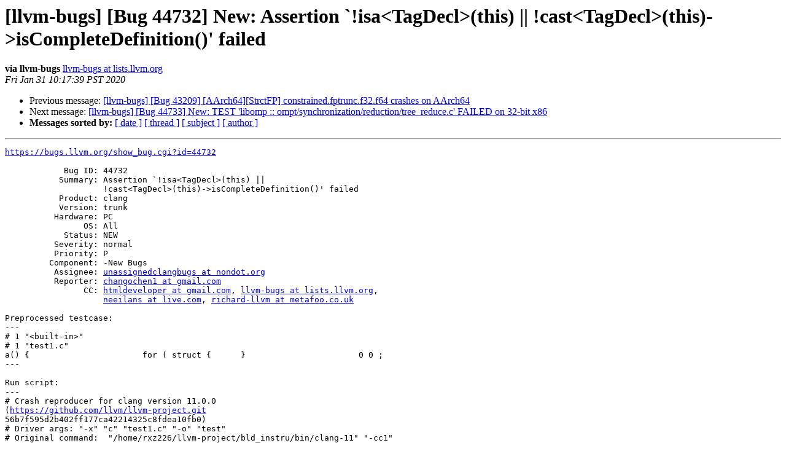

--- FILE ---
content_type: text/html
request_url: https://lists.llvm.org/pipermail/llvm-bugs/2020-January/081154.html
body_size: 4317
content:
<!DOCTYPE HTML PUBLIC "-//W3C//DTD HTML 4.01 Transitional//EN">
<HTML>
 <HEAD>
   <TITLE> [llvm-bugs] [Bug 44732] New: Assertion `!isa&lt;TagDecl&gt;(this) || !cast&lt;TagDecl&gt;(this)-&gt;isCompleteDefinition()' failed
   </TITLE>
   <LINK REL="Index" HREF="index.html" >
   <LINK REL="made" HREF="mailto:llvm-bugs%40lists.llvm.org?Subject=Re%3A%20%5Bllvm-bugs%5D%20%5BBug%2044732%5D%20New%3A%20Assertion%20%60%21isa%3CTagDecl%3E%28this%29%20%7C%7C%0A%20%21cast%3CTagDecl%3E%28this%29-%3EisCompleteDefinition%28%29%27%20failed&In-Reply-To=%3Cbug-44732-206%40http.bugs.llvm.org/%3E">
   <META NAME="robots" CONTENT="index,nofollow">
   <style type="text/css">
       pre {
           white-space: pre-wrap;       /* css-2.1, curent FF, Opera, Safari */
           }
   </style>
   <META http-equiv="Content-Type" content="text/html; charset=utf-8">
   <LINK REL="Previous"  HREF="081152.html">
   <LINK REL="Next"  HREF="081155.html">
 </HEAD>
 <BODY BGCOLOR="#ffffff">
   <H1>[llvm-bugs] [Bug 44732] New: Assertion `!isa&lt;TagDecl&gt;(this) || !cast&lt;TagDecl&gt;(this)-&gt;isCompleteDefinition()' failed</H1>
    <B>via llvm-bugs</B> 
    <A HREF="mailto:llvm-bugs%40lists.llvm.org?Subject=Re%3A%20%5Bllvm-bugs%5D%20%5BBug%2044732%5D%20New%3A%20Assertion%20%60%21isa%3CTagDecl%3E%28this%29%20%7C%7C%0A%20%21cast%3CTagDecl%3E%28this%29-%3EisCompleteDefinition%28%29%27%20failed&In-Reply-To=%3Cbug-44732-206%40http.bugs.llvm.org/%3E"
       TITLE="[llvm-bugs] [Bug 44732] New: Assertion `!isa&lt;TagDecl&gt;(this) || !cast&lt;TagDecl&gt;(this)-&gt;isCompleteDefinition()' failed">llvm-bugs at lists.llvm.org
       </A><BR>
    <I>Fri Jan 31 10:17:39 PST 2020</I>
    <P><UL>
        <LI>Previous message: <A HREF="081152.html">[llvm-bugs] [Bug 43209] [AArch64][StrctFP] constrained.fptrunc.f32.f64 crashes on AArch64
</A></li>
        <LI>Next message: <A HREF="081155.html">[llvm-bugs] [Bug 44733] New: TEST 'libomp :: ompt/synchronization/reduction/tree_reduce.c' FAILED on 32-bit x86
</A></li>
         <LI> <B>Messages sorted by:</B> 
              <a href="date.html#81154">[ date ]</a>
              <a href="thread.html#81154">[ thread ]</a>
              <a href="subject.html#81154">[ subject ]</a>
              <a href="author.html#81154">[ author ]</a>
         </LI>
       </UL>
    <HR>  
<!--beginarticle-->
<PRE><A HREF="https://bugs.llvm.org/show_bug.cgi?id=44732">https://bugs.llvm.org/show_bug.cgi?id=44732</A>

            Bug ID: 44732
           Summary: Assertion `!isa&lt;TagDecl&gt;(this) ||
                    !cast&lt;TagDecl&gt;(this)-&gt;isCompleteDefinition()' failed
           Product: clang
           Version: trunk
          Hardware: PC
                OS: All
            Status: NEW
          Severity: normal
          Priority: P
         Component: -New Bugs
          Assignee: <A HREF="https://lists.llvm.org/cgi-bin/mailman/listinfo/llvm-bugs">unassignedclangbugs at nondot.org</A>
          Reporter: <A HREF="https://lists.llvm.org/cgi-bin/mailman/listinfo/llvm-bugs">changochen1 at gmail.com</A>
                CC: <A HREF="https://lists.llvm.org/cgi-bin/mailman/listinfo/llvm-bugs">htmldeveloper at gmail.com</A>, <A HREF="https://lists.llvm.org/cgi-bin/mailman/listinfo/llvm-bugs">llvm-bugs at lists.llvm.org</A>,
                    <A HREF="https://lists.llvm.org/cgi-bin/mailman/listinfo/llvm-bugs">neeilans at live.com</A>, <A HREF="https://lists.llvm.org/cgi-bin/mailman/listinfo/llvm-bugs">richard-llvm at metafoo.co.uk</A>

Preprocessed testcase:
---
# 1 &quot;&lt;built-in&gt;&quot;
# 1 &quot;test1.c&quot;
a() {                       for ( struct {      }                       0 0 ;
---

Run script:
---
# Crash reproducer for clang version 11.0.0
(<A HREF="https://github.com/llvm/llvm-project.git">https://github.com/llvm/llvm-project.git</A>
56b7f595d2b402ff177ca42214325c8fdea10fb0)
# Driver args: &quot;-x&quot; &quot;c&quot; &quot;test1.c&quot; &quot;-o&quot; &quot;test&quot;
# Original command:  &quot;/home/rxz226/llvm-project/bld_instru/bin/clang-11&quot; &quot;-cc1&quot;
&quot;-triple&quot; &quot;x86_64-unknown-linux-gnu&quot; &quot;-emit-obj&quot; &quot;-mrelax-all&quot; &quot;-disable-free&quot;
&quot;-main-file-name&quot; &quot;test1.c&quot; &quot;-mrelocation-model&quot; &quot;static&quot; &quot;-mthread-m
odel&quot; &quot;posix&quot; &quot;-mframe-pointer=all&quot; &quot;-fmath-errno&quot; &quot;-fno-rounding-math&quot;
&quot;-masm-verbose&quot; &quot;-mconstructor-aliases&quot; &quot;-munwind-tables&quot; &quot;-target-cpu&quot;
&quot;x86-64&quot; &quot;-dwarf-column-info&quot; &quot;-fno-split-dwarf-inlining&quot;
&quot;-debugger-tuning=gdb&quot; &quot;-r
esource-dir&quot; &quot;/home/rxz226/llvm-project/bld_instru/lib/clang/11.0.0&quot;
&quot;-internal-isystem&quot; &quot;/usr/local/include&quot; &quot;-internal-isystem&quot;
&quot;/home/rxz226/llvm-project/bld_instru/lib/clang/11.0.0/include&quot;
&quot;-internal-externc-isystem&quot; &quot;/usr/
include/x86_64-linux-gnu&quot; &quot;-internal-externc-isystem&quot; &quot;/include&quot;
&quot;-internal-externc-isystem&quot; &quot;/usr/include&quot; &quot;-fdebug-compilation-dir&quot;
&quot;/home/rxz226/fuzz_clang1/hangs/test&quot; &quot;-ferror-limit&quot; &quot;19&quot; &quot;-fmessage-length&quot;
&quot;0&quot; &quot;-fgnuc-vers
ion=4.2.1&quot; &quot;-fobjc-runtime=gcc&quot; &quot;-fdiagnostics-show-option&quot;
&quot;-fcolor-diagnostics&quot; &quot;-faddrsig&quot; &quot;-o&quot; &quot;/tmp/test1-2c37a2.o&quot; &quot;-x&quot; &quot;c&quot; &quot;test1.c&quot;
 &quot;/home/rxz226/llvm-project/bld_instru/bin/clang-11&quot; &quot;-cc1&quot; &quot;-triple&quot;
&quot;x86_64-unknown-linux-gnu&quot; &quot;-emit-obj&quot; &quot;-mrelax-all&quot; &quot;-disable-free&quot;
&quot;-main-file-name&quot; &quot;test1.c&quot; &quot;-mrelocation-model&quot; &quot;static&quot; &quot;-mthread-model&quot;
&quot;posix&quot; &quot;-mfra
me-pointer=all&quot; &quot;-fmath-errno&quot; &quot;-fno-rounding-math&quot; &quot;-masm-verbose&quot;
&quot;-mconstructor-aliases&quot; &quot;-munwind-tables&quot; &quot;-target-cpu&quot; &quot;x86-64&quot;
&quot;-dwarf-column-info&quot; &quot;-fno-split-dwarf-inlining&quot; &quot;-debugger-tuning=gdb&quot;
&quot;-ferror-limit&quot; &quot;19&quot; &quot;-
fmessage-length&quot; &quot;0&quot; &quot;-fgnuc-version=4.2.1&quot; &quot;-fobjc-runtime=gcc&quot;
&quot;-fdiagnostics-show-option&quot; &quot;-fcolor-diagnostics&quot; &quot;-faddrsig&quot; &quot;-x&quot; &quot;c&quot;
&quot;test1-2c30a5.c&quot;
---

Stack dump:
---
 #0 0x000000000681faf6 llvm::sys::PrintStackTrace(llvm::raw_ostream&amp;)
/home/rxz226/llvm-project/llvm/lib/Support/Unix/Signals.inc:560:7
 #1 0x000000000681ac5e llvm::sys::RunSignalHandlers()
/home/rxz226/llvm-project/llvm/lib/Support/Signals.cpp:69:18
 #2 0x000000000681dd30 llvm::sys::CleanupOnSignal(unsigned long)
/home/rxz226/llvm-project/llvm/lib/Support/Unix/Signals.inc:361:3
 #3 0x000000000662a5aa (anonymous
namespace)::CrashRecoveryContextImpl::HandleCrash(int, unsigned long)
/home/rxz226/llvm-project/llvm/lib/Support/CrashRecoveryContext.cpp:80:5
 #4 0x000000000662a9e6
/home/rxz226/llvm-project/llvm/lib/Support/CrashRecoveryContext.cpp:361:51
 #5 0x00007fa0d33c9390 __restore_rt
(/lib/x86_64-linux-gnu/libpthread.so.0+0x11390)
 #6 0x00007fa0d1f33428 raise
/build/glibc-LK5gWL/glibc-2.23/signal/../sysdeps/unix/sysv/linux/raise.c:54:0
 #7 0x00007fa0d1f3502a abort /build/glibc-LK5gWL/glibc-2.23/stdlib/abort.c:91:0
 #8 0x00007fa0d1f2bbd7 __assert_fail_base
/build/glibc-LK5gWL/glibc-2.23/assert/assert.c:92:0
 #9 0x00007fa0d1f2bc82 (/lib/x86_64-linux-gnu/libc.so.6+0x2dc82)
#10 0x000000000e351559
(/home/rxz226/llvm-project/bld_instru/bin/clang+0xe351559)
#11 0x000000000cf259e0 clang::Sema::ActOnForStmt(clang::SourceLocation,
clang::SourceLocation, clang::Stmt*, clang::Sema::ConditionResult,
clang::Sema::FullExprArg, clang::SourceLocation, clang::Stmt*)
/home/rxz226/llvm-project$
clang/lib/Sema/SemaStmt.cpp:1775:21
#12 0x000000000bd98aba clang::Parser::ParseForStatement(clang::SourceLocation*)
/home/rxz226/llvm-project/clang/lib/Parse/ParseStmt.cpp:2052:18
#13 0x000000000bd8c362
clang::Parser::ParseStatementOrDeclarationAfterAttributes(llvm::SmallVector&lt;clang::Stmt*,
32u&gt;&amp;, clang::Parser::ParsedStmtContext, clang::SourceLocation*,
clang::Parser::ParsedAttributesWithRange&amp;) /home/$
xz226/llvm-project/clang/lib/Parse/ParseStmt.cpp:266:12
#14 0x000000000bd8aff1 clang::ParsedAttributesView::empty() const
/home/rxz226/llvm-project/clang/include/clang/Sema/ParsedAttr.h:0:0
#15 0x000000000bd8aff1
clang::Parser::ParseStatementOrDeclaration(llvm::SmallVector&lt;clang::Stmt*,
32u&gt;&amp;, clang::Parser::ParsedStmtContext, clang::SourceLocation*)
/home/rxz226/llvm-project/clang/lib/Parse/ParseStmt.cpp:109:0
#16 0x000000000bd9f27e clang::Parser::ParseCompoundStatementBody(bool)
/home/rxz226/llvm-project/clang/lib/Parse/ParseStmt.cpp:1079:11
#17 0x000000000bda2138 clang::ActionResult&lt;clang::Stmt*, true&gt;::isInvalid()
const /home/rxz226/llvm-project/clang/include/clang/Sema/Ownership.h:0:0
#18 0x000000000bda2138 clang::Parser::ParseFunctionStatementBody(clang::Decl*,
clang::Parser::ParseScope&amp;)
/home/rxz226/llvm-project/clang/lib/Parse/ParseStmt.cpp:2207:0
#19 0x000000000bbc17c5
clang::Parser::ParseFunctionDefinition(clang::ParsingDeclarator&amp;,
clang::Parser::ParsedTemplateInfo const&amp;, clang::Parser::LateParsedAttrList*)
/home/rxz226/llvm-project/clang/lib/Parse/Parser.cpp:1349:10
#20 0x000000000bc11c0c clang::Parser::ParseDeclGroup(clang::ParsingDeclSpec&amp;,
clang::DeclaratorContext, clang::SourceLocation*, clang::Parser::ForRangeInit*)
/home/rxz226/llvm-project/clang/lib/Parse/ParseDecl.cpp:2069:16
#21 0x000000000bbbe8b9
clang::Parser::ParseDeclOrFunctionDefInternal(clang::Parser::ParsedAttributesWithRange&amp;,
clang::ParsingDeclSpec&amp;, clang::AccessSpecifier)
/home/rxz226/llvm-project/clang/lib/Parse/Parser.cpp:0:10
#22 0x000000000bbbcfe9
clang::Parser::ObjCDeclContextSwitch::~ObjCDeclContextSwitch()
/home/rxz226/llvm-project/clang/include/clang/Parse/Parser.h:0:0
#23 0x000000000bbbcfe9
clang::Parser::ParseDeclarationOrFunctionDefinition(clang::Parser::ParsedAttributesWithRange&amp;,
clang::ParsingDeclSpec*, clang::AccessSpecifier)
/home/rxz226/llvm-project/clang/lib/Parse/Parser.cpp:1126:0
#24 0x000000000bbbae53
clang::Parser::ParseExternalDeclaration(clang::Parser::ParsedAttributesWithRange&amp;,
clang::ParsingDeclSpec*)
/home/rxz226/llvm-project/clang/lib/Parse/Parser.cpp:945:12
#25 0x000000000bbb658c
clang::Parser::ParseTopLevelDecl(clang::OpaquePtr&lt;clang::DeclGroupRef&gt;&amp;, bool)
/home/rxz226/llvm-project/clang/lib/Parse/Parser.cpp:696:10
#26 0x000000000bbb537c
clang::Parser::ParseFirstTopLevelDecl(clang::OpaquePtr&lt;clang::DeclGroupRef&gt;&amp;)
/home/rxz226/llvm-project/clang/lib/Parse/Parser.cpp:564:26
#27 0x000000000bbaba50 clang::ParseAST(clang::Sema&amp;, bool, bool)
/home/rxz226/llvm-project/clang/lib/Parse/ParseAST.cpp:157:15
#28 0x0000000007dff26a clang::ASTFrontendAction::ExecuteAction()
/home/rxz226/llvm-project/clang/lib/Frontend/FrontendAction.cpp:1045:1
#29 0x000000000911b260 clang::CodeGenAction::ExecuteAction()
/home/rxz226/llvm-project/clang/lib/CodeGen/CodeGenAction.cpp:1176:28
#30 0x0000000007dfd6b9 clang::FrontendAction::Execute()
/home/rxz226/llvm-project/clang/lib/Frontend/FrontendAction.cpp:940:10
#31 0x0000000007d39f27 llvm::Error::operator bool()
/home/rxz226/llvm-project/llvm/include/llvm/Support/Error.h:0:0
#32 0x0000000007d39f27
clang::CompilerInstance::ExecuteAction(clang::FrontendAction&amp;)
/home/rxz226/llvm-project/clang/lib/Frontend/CompilerInstance.cpp:965:0
#33 0x00000000080c5534 clang::CompilerInstance::getFrontendOpts()
/home/rxz226/llvm-project/clang/include/clang/Frontend/CompilerInstance.h:0:0
#34 0x00000000080c5534
clang::ExecuteCompilerInvocation(clang::CompilerInstance*)
/home/rxz226/llvm-project/clang/lib/FrontendTool/ExecuteCompilerInvocation.cpp:291:0
#35 0x0000000000a7ac38 llvm::TimeTraceScope::~TimeTraceScope()
/home/rxz226/llvm-project/llvm/include/llvm/Support/TimeProfiler.h:0:0
#36 0x0000000000a7ac38 cc1_main(llvm::ArrayRef&lt;char const*&gt;, char const*,
void*) /home/rxz226/llvm-project/clang/tools/driver/cc1_main.cpp:240:0
#37 0x0000000000a6c1fb ExecuteCC1Tool(llvm::SmallVectorImpl&lt;char const*&gt;&amp;)
/home/rxz226/llvm-project/clang/tools/driver/driver.cpp:328:12
#38 0x0000000007acd530
clang::driver::CC1Command::Execute(llvm::ArrayRef&lt;llvm::Optional&lt;llvm::StringRef&gt;
&gt;<i>, std::__cxx11::basic_string&lt;char, std::char_traits&lt;char&gt;,
</I>std::allocator&lt;char&gt; &gt;*, bool*) const::$_1::operator()() const
/home/rxz226/llvm-project/clang/lib/Driver/Job.cpp:402:30
#39 0x0000000007acd530 void llvm::function_ref&lt;void
()&gt;::callback_fn&lt;clang::driver::CC1Command::Execute(llvm::ArrayRef&lt;llvm::Optional&lt;llvm::StringRef&gt;
&gt;<i>, std::__cxx11::basic_string&lt;char, std::char_traits&lt;char&gt;, std::allocator&lt;ch
</I>ar&gt; &gt;*, bool*) const::$_1&gt;(long)
/home/rxz226/llvm-project/llvm/include/llvm/ADT/STLExtras.h:108:0
#40 0x000000000662a356
llvm::CrashRecoveryContext::RunSafely(llvm::function_ref&lt;void ()&gt;)
/home/rxz226/llvm-project/llvm/lib/Support/CrashRecoveryContext.cpp:398:1
#41 0x0000000007acc0a1
clang::driver::CC1Command::Execute(llvm::ArrayRef&lt;llvm::Optional&lt;llvm::StringRef&gt;
&gt;<i>, std::__cxx11::basic_string&lt;char, std::char_traits&lt;char&gt;,
</I>std::allocator&lt;char&gt; &gt;*, bool*) const /home/rxz226/llvm-project
/clang/lib/Driver/Job.cpp:402:12
#42 0x0000000007a3b891 std::__cxx11::basic_string&lt;char, std::char_traits&lt;char&gt;,
std::allocator&lt;char&gt; &gt;::empty() const
/usr/bin/../lib/gcc/x86_64-linux-gnu/5.4.0/../../../../include/c++/5.4.0/bits/basic_string.h:0:0
#43 0x0000000007a3b891
clang::driver::Compilation::ExecuteCommand(clang::driver::Command const&amp;,
clang::driver::Command const*&amp;) const
/home/rxz226/llvm-project/clang/lib/Driver/Compilation.cpp:183:0
#44 0x0000000007a3c2f4
clang::driver::Compilation::ExecuteJobs(clang::driver::JobList const&amp;,
llvm::SmallVectorImpl&lt;std::pair&lt;int, clang::driver::Command const*&gt; &gt;&amp;) const
/home/rxz226/llvm-project/clang/lib/Driver/Compilation.c
pp:233:19
#45 0x0000000007a74606 llvm::SmallVectorBase::empty() const
/home/rxz226/llvm-project/llvm/include/llvm/ADT/SmallVector.h:0:0
#46 0x0000000007a74606
clang::driver::Driver::ExecuteCompilation(clang::driver::Compilation&amp;,
llvm::SmallVectorImpl&lt;std::pair&lt;int, clang::driver::Command const*&gt; &gt;&amp;)
/home/rxz226/llvm-project/clang/lib/Driver/Driver.cpp:1480:0
#47 0x0000000000a6abca main
/home/rxz226/llvm-project/clang/tools/driver/driver.cpp:496:21
#48 0x00007fa0d1f1e830 __libc_start_main
/build/glibc-LK5gWL/glibc-2.23/csu/../csu/libc-start.c:325:0
#49 0x0000000000a64fe9 _start
(/home/rxz226/llvm-project/bld_instru/bin/clang+0xa64fe9)
---

-- 
You are receiving this mail because:
You are on the CC list for the bug.
-------------- next part --------------
An HTML attachment was scrubbed...
URL: &lt;<A HREF="http://lists.llvm.org/pipermail/llvm-bugs/attachments/20200131/fa5c4bd9/attachment-0001.html">http://lists.llvm.org/pipermail/llvm-bugs/attachments/20200131/fa5c4bd9/attachment-0001.html</A>&gt;
</PRE>





<!--endarticle-->
    <HR>
    <P><UL>
        <!--threads-->
	<LI>Previous message: <A HREF="081152.html">[llvm-bugs] [Bug 43209] [AArch64][StrctFP] constrained.fptrunc.f32.f64 crashes on AArch64
</A></li>
	<LI>Next message: <A HREF="081155.html">[llvm-bugs] [Bug 44733] New: TEST 'libomp :: ompt/synchronization/reduction/tree_reduce.c' FAILED on 32-bit x86
</A></li>
         <LI> <B>Messages sorted by:</B> 
              <a href="date.html#81154">[ date ]</a>
              <a href="thread.html#81154">[ thread ]</a>
              <a href="subject.html#81154">[ subject ]</a>
              <a href="author.html#81154">[ author ]</a>
         </LI>
       </UL>

<hr>
<a href="https://lists.llvm.org/cgi-bin/mailman/listinfo/llvm-bugs">More information about the llvm-bugs
mailing list</a><br>
</body></html>
